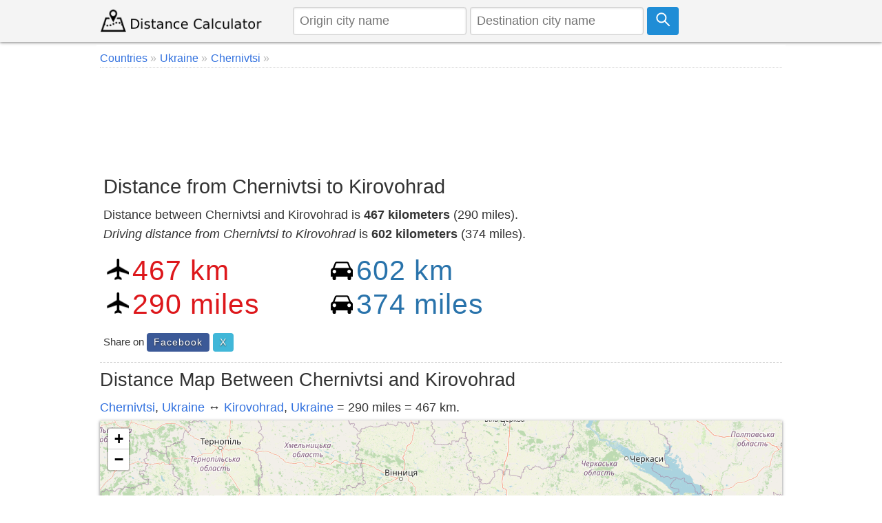

--- FILE ---
content_type: text/html; charset=utf-8
request_url: https://www.google.com/recaptcha/api2/aframe
body_size: 268
content:
<!DOCTYPE HTML><html><head><meta http-equiv="content-type" content="text/html; charset=UTF-8"></head><body><script nonce="dwCCYrwhGkjsKVSg60I4qw">/** Anti-fraud and anti-abuse applications only. See google.com/recaptcha */ try{var clients={'sodar':'https://pagead2.googlesyndication.com/pagead/sodar?'};window.addEventListener("message",function(a){try{if(a.source===window.parent){var b=JSON.parse(a.data);var c=clients[b['id']];if(c){var d=document.createElement('img');d.src=c+b['params']+'&rc='+(localStorage.getItem("rc::a")?sessionStorage.getItem("rc::b"):"");window.document.body.appendChild(d);sessionStorage.setItem("rc::e",parseInt(sessionStorage.getItem("rc::e")||0)+1);localStorage.setItem("rc::h",'1762546188503');}}}catch(b){}});window.parent.postMessage("_grecaptcha_ready", "*");}catch(b){}</script></body></html>